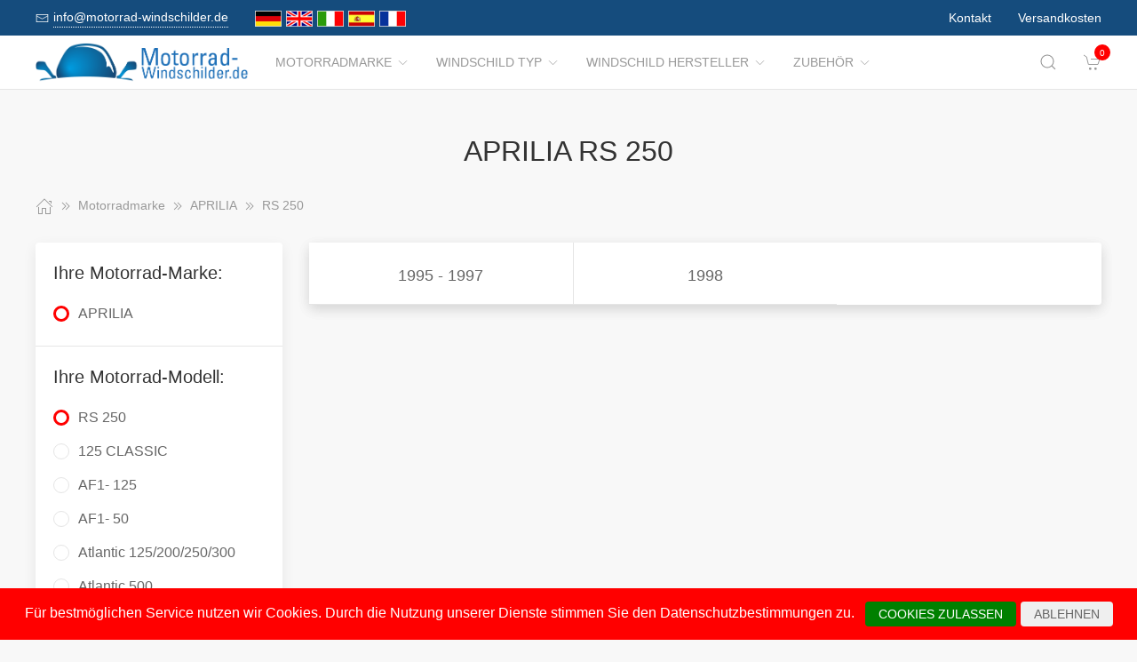

--- FILE ---
content_type: text/html; charset=UTF-8
request_url: https://www.motorrad-windschilder.de/Motorradmarke/113769__RS_250.html
body_size: 10699
content:
<!DOCTYPE html>
<html lang="de">
<head>
    <meta charset="UTF-8">
    <meta http-equiv="x-ua-compatible" content="ie=edge">
    <meta name="viewport" content="width=device-width, initial-scale=1">
    <title>    APRILIA RS 250
</title>

    <meta name="robots" content="index,follow,noodp"/>
    <link rel="icon" type="image/png" sizes="32x32" href="/res/img/group-wind/favicon.ico"/>
    <meta itemprop="copyrightHolder" content="Motorradzubehör Hornig"/>
    <meta itemprop="isFamilyFriendly" content="True"/>
    <meta property="og:site_name" content=""/>
    <meta property="og:type" content="website"/>
        <meta property="og:title" content="APRILIA RS 250" />
    <link rel="canonical" href="https://motorrad-windschilder.de/Motorradmarke/113769__RS_250.html">
    <link rel="stylesheet" href="/res/styles/style.css?v8">
            <link rel="stylesheet" href="/build/app.e1d16156.css">
                <style>
        .tm-toolbar-container:not(.uk-navbar-transparent),
        .uk-section-secondary{
            background-color:  #154c7d;
            background: #154c7d;
        }
        .uk-link, a{
            color: #1480dc
        }
        .uk-link:hover, a:hover {
            color: #ff0000
        }
    </style>
    <script src="/res/scripts/uikit.js"></script>
    <script src="/res/scripts/uikit-icons.js"></script>
</head>
<body>
<header>
    <div class="uk-navbar-container uk-light uk-visible@m tm-toolbar-container">
        <div class="uk-container" uk-navbar>
            <div class="uk-navbar-left">
                <nav>
                    <ul class="uk-navbar-nav">
                        <li>
                            <a href="mailto:info@motorrad-windschilder.de">
                                <span class="uk-margin-xsmall-right" uk-icon="icon: mail; ratio: .75;"></span>
                                <span class="tm-pseudo">info@motorrad-windschilder.de</span>
                            </a>
                        </li>
                        <li>
                            <div class="uk-navbar-item">
                        <a href="https://www.motorrad-windschilder.de" hreflang="de"><img src="/res/img/flags/de.gif" style="width: 30px; margin-right: 5px;" alt="motorrad-windschilder.de"/></a>
                                <a href="https://www.windshield-shop.com" hreflang="en"><img src="/res/img/flags/en.gif" style="width: 30px; margin-right: 5px;" alt="windshield-shop.com"/></a>
                                <a href="https://www.parabrezza-moto.it" hreflang="it"><img src="/res/img/flags/it.gif" style="width: 30px; margin-right: 5px;" alt="parabrezza-moto.it"/></a>
                                <a href="https://www.parabrisas-moto.es" hreflang="es"><img src="/res/img/flags/es.gif" style="width: 30px; margin-right: 5px;" alt="parabrisas-moto.es"/></a>
                                <a href="https://www.pare-brise-moto.fr" hreflang="fr"><img src="/res/img/flags/fr.gif" style="width: 30px; margin-right: 5px;" alt="pare-brise-moto.fr"/></a>
            </div>
                        </li>
                    </ul>
                </nav>
            </div>
            <div class="uk-navbar-right">
                <nav>
                    <ul class="uk-navbar-nav">
                                                <li>
                            <a href="/Kontakt.html">
                                Kontakt                            </a>
                        </li>
                        <li>
                            <a href="/Versandbedingungen.html">
                                Versandkosten                            </a>
                        </li>
                    </ul>
                </nav>
            </div>
        </div>
    </div>
    <div class="uk-navbar-container tm-navbar-container" uk-sticky="cls-active: tm-navbar-container-fixed">

    
    <div class="uk-container" uk-navbar>
        <div class="uk-navbar-left">
            <button class="uk-navbar-toggle uk-hidden@m" uk-toggle="target: #nav-offcanvas" uk-navbar-toggle-icon></button>
            <a class="uk-navbar-item uk-logo" href="/"><img src="/res/img/logos/motorrad-windschilder-de.png" width="240" alt="Motorrad Windschilder online kaufen"></a>
            <nav class="uk-visible@m">
                <ul class="uk-navbar-nav">
                                                                                                                    <li>
                                <a href="/Motorradmarke.html">Motorradmarke<span class="uk-margin-xsmall-left" uk-icon="icon: chevron-down; ratio: .75;"></span></a>
                                <div class="uk-navbar-dropdown uk-margin-remove uk-padding-remove-vertical" uk-drop="pos: bottom-justify;delay-show: 125;delay-hide: 50;duration: 75;boundary: .tm-navbar-container;boundary-align: true;pos: bottom-justify;flip: x">
                                    <div class="uk-container uk-container-small uk-margin-top uk-margin-bottom">

                                        <ul class="uk-nav uk-nav-default uk-column-1-4">
                                                                                                                                                                                                        <li><a href="/Motorradmarke/2366__APRILIA.html">APRILIA</a></li>
                                                                                                                                                                                                                                                                                                            <li><a href="/Motorradmarke/857030__Benelli.html">Benelli</a></li>
                                                                                                                                                                                                                                                                                                            <li><a href="/Motorradmarke/2388__BMW.html">BMW</a></li>
                                                                                                                                                                                                                                                                                                            <li><a href="/Motorradmarke/1520748__Brixton.html">Brixton</a></li>
                                                                                                                                                                                                                                                                                                            <li><a href="/Motorradmarke/2439__BRP_CAN_AM.html">BRP-CAN-AM</a></li>
                                                                                                                                                                                                                                                                                                            <li><a href="/Motorradmarke/2441__CAGIVA.html">CAGIVA</a></li>
                                                                                                                                                                                                                                                                                                            <li><a href="/Motorradmarke/1360339__CAN_AM.html">CAN-AM</a></li>
                                                                                                                                                                                                                                                                                                            <li><a href="/Motorradmarke/1691733__CF_Moto.html">CF Moto</a></li>
                                                                                                                                                                                                                                                                                                            <li><a href="/Motorradmarke/1795775__CFMOTO.html">CFMOTO</a></li>
                                                                                                                                                                                                                                                                                                            <li><a href="/Motorradmarke/2448__DAELIM.html">DAELIM</a></li>
                                                                                                                                                                                                                                                                                                            <li><a href="/Motorradmarke/752558__DERBY.html">DERBY</a></li>
                                                                                                                                                                                                                                                                                                            <li><a href="/Motorradmarke/2450__DUCATI.html">DUCATI</a></li>
                                                                                                                                                                                                                                                                                                            <li><a href="/Motorradmarke/974363__Fantic.html">Fantic</a></li>
                                                                                                                                                                                                                                                                                                            <li><a href="/Motorradmarke/1722900__GAS_GAS.html">GAS GAS</a></li>
                                                                                                                                                                                                                                                                                                            <li><a href="/Motorradmarke/1903651__GASGAS.html">GASGAS</a></li>
                                                                                                                                                                                                                                                                                                                                                                                                        <li><a href="/Motorradmarke/3324__GILERA.html">GILERA</a></li>
                                                                                                                                                                                                                                                                                                            <li><a href="/Motorradmarke/1033985__Harley_Davidson.html">Harley Davidson</a></li>
                                                                                                                                                                                                                                                                                                            <li><a href="/Motorradmarke/2503__HARLEY_DAVIDSON.html">HARLEY-DAVIDSON</a></li>
                                                                                                                                                                                                                                                                                                            <li><a href="/Motorradmarke/2508__HONDA.html">HONDA</a></li>
                                                                                                                                                                                                                                                                                                            <li><a href="/Motorradmarke/1024718__Husqvarna.html">Husqvarna</a></li>
                                                                                                                                                                                                                                                                                                            <li><a href="/Motorradmarke/37757__HYOSUNG.html">HYOSUNG</a></li>
                                                                                                                                                                                                                                                                                                            <li><a href="/Motorradmarke/1023938__Indian.html">Indian</a></li>
                                                                                                                                                                                                                                                                                                            <li><a href="/Motorradmarke/58456__JAWA.html">JAWA</a></li>
                                                                                                                                                                                                                                                                                                            <li><a href="/Motorradmarke/37756__Jonway.html">Jonway</a></li>
                                                                                                                                                                                                                                                                                                            <li><a href="/Motorradmarke/2609__KAWASAKI.html">KAWASAKI</a></li>
                                                                                                                                                                                                                                                                                                            <li><a href="/Motorradmarke/170479__Keeway.html">Keeway</a></li>
                                                                                                                                                                                                                                                                                                            <li><a href="/Motorradmarke/1022411__KSR_Moto.html">KSR Moto</a></li>
                                                                                                                                                                                                                                                                                                            <li><a href="/Motorradmarke/2701__KTM.html">KTM</a></li>
                                                                                                                                                                                                                                                                                                            <li><a href="/Motorradmarke/62625__KWANGYANG.html">KWANGYANG</a></li>
                                                                                                                                                                                                                                                                                                            <li><a href="/Motorradmarke/3309__KYMCO.html">KYMCO</a></li>
                                                                                                                                                                                                                                                                                                            <li><a href="/Motorradmarke/172492__LAVERDA.html">LAVERDA</a></li>
                                                                                                                                                                                                                                                                                                            <li><a href="/Motorradmarke/51821__LML.html">LML</a></li>
                                                                                                                                                                                                                                                                                                            <li><a href="/Motorradmarke/1681593__MACBOR.html">MACBOR</a></li>
                                                                                                                                                                                                                                                                                                            <li><a href="/Motorradmarke/37759__MALAGUTI.html">MALAGUTI</a></li>
                                                                                                                                                                                                                                                                                                            <li><a href="/Motorradmarke/1022711__Mash.html">Mash</a></li>
                                                                                                                                                                                                                                                                                                            <li><a href="/Motorradmarke/1025147__Mondial.html">Mondial</a></li>
                                                                                                                                                                                                                                                                                                            <li><a href="/Motorradmarke/984227__Moto_Guzzi.html">Moto Guzzi</a></li>
                                                                                                                                                                                                                                                                                                            <li><a href="/Motorradmarke/1691985__Moto_Morini.html">Moto Morini</a></li>
                                                                                                                                                                                                                                                                                                            <li><a href="/Motorradmarke/2703__MOTOGUZZI.html">MOTOGUZZI</a></li>
                                                                                                                                                                                                                                                                                                            <li><a href="/Motorradmarke/1022744__MV_Agusta.html">MV Agusta</a></li>
                                                                                                                                                                                                                                                                                                            <li><a href="/Motorradmarke/2712__MVAGUSTA.html">MVAGUSTA</a></li>
                                                                                                                                                                                                                                                                                                                                                                                                                                                                                                    <li><a href="/Motorradmarke/3278__PEUGEOT.html">PEUGEOT</a></li>
                                                                                                                                                                                                                                                                                                            <li><a href="/Motorradmarke/3328__PIAGGIO.html">PIAGGIO</a></li>
                                                                                                                                                                                                                                                                                                            <li><a href="/Motorradmarke/58554__Polaris.html">Polaris</a></li>
                                                                                                                                                                                                                                                                                                            <li><a href="/Motorradmarke/1797179__QJ.html">QJ</a></li>
                                                                                                                                                                                                                                                                                                            <li><a href="/Motorradmarke/1898368__QJ_Motor.html">QJ Motor</a></li>
                                                                                                                                                                                                                                                                                                                                                                                                        <li><a href="/Motorradmarke/1023089__Royal_Enfield.html">Royal Enfield</a></li>
                                                                                                                                                                                                                                                                                                            <li><a href="/Motorradmarke/172570__S_und_TMOTORS.html">S&amp;TMOTORS</a></li>
                                                                                                                                                                                                                                                                                                            <li><a href="/Motorradmarke/37758__SACHS.html">SACHS</a></li>
                                                                                                                                                                                                                                                                                                            <li><a href="/Motorradmarke/172615__SCCM.html">SCCM</a></li>
                                                                                                                                                                                                                                                                                                            <li><a href="/Motorradmarke/1798523__SEAT.html">SEAT</a></li>
                                                                                                                                                                                                                                                                                                                                                                                                        <li><a href="/Motorradmarke/1682838__SILENCE.html">SILENCE</a></li>
                                                                                                                                                                                                                                                                                                            <li><a href="/Motorradmarke/2729__SUZUKI.html">SUZUKI</a></li>
                                                                                                                                                                                                                                                                                                            <li><a href="/Motorradmarke/3277__SYM.html">SYM</a></li>
                                                                                                                                                                                                                                                                                                            <li><a href="/Motorradmarke/60125__Tauris.html">Tauris</a></li>
                                                                                                                                                                                                                                                                                                            <li><a href="/Motorradmarke/2823__TRIUMPH.html">TRIUMPH</a></li>
                                                                                                                                                                                                                                                                                                            <li><a href="/Motorradmarke/1034756__Universal.html">Universal</a></li>
                                                                                                                                                                                                                                                                                                            <li><a href="/Motorradmarke/37761__Vectrix.html">Vectrix</a></li>
                                                                                                                                                                                                                                                                                                                                                                                                        <li><a href="/Motorradmarke/37760__Vespa.html">Vespa</a></li>
                                                                                                                                                                                                                                                                                                            <li><a href="/Motorradmarke/172690__VICTORY_POLARIS.html">VICTORY-POLARIS</a></li>
                                                                                                                                                                                                                                                                                                            <li><a href="/Motorradmarke/1586634__VOGE.html">VOGE</a></li>
                                                                                                                                                                                                                                                                                                            <li><a href="/Motorradmarke/2849__VOXAN.html">VOXAN</a></li>
                                                                                                                                                                                                                                                                                                                                                                                                        <li><a href="/Motorradmarke/2852__YAMAHA.html">YAMAHA</a></li>
                                                                                                                                                                                                                                                                                                            <li><a href="/Motorradmarke/172828__ZERO.html">ZERO</a></li>
                                                                                                                                                                                                                                                                                                            <li><a href="/Motorradmarke/1586393__ZONTES.html">ZONTES</a></li>
                                                                                                                                                                                        </ul>
                                    </div>
                                </div>
                            </li>
                                                                                                <li>
                                <a href="/Windschild_Typ.html">Windschild Typ<span class="uk-margin-xsmall-left" uk-icon="icon: chevron-down; ratio: .75;"></span></a>
                                <div class="uk-navbar-dropdown uk-margin-remove uk-padding-remove-vertical" uk-drop="pos: bottom-justify;delay-show: 125;delay-hide: 50;duration: 75;boundary: .tm-navbar-container;boundary-align: true;pos: bottom-justify;flip: x">
                                    <div class="uk-container uk-container-small uk-margin-top uk-margin-bottom">

                                        <ul class="uk-nav uk-nav-default uk-column-1-4">
                                                                                                                                                                                                                                                                                                                                                                                                                                                                                                                                                                                                                                                                                                                                                                                                                                                                                                                                                                                                                                                                                                                                                                                                                                                                                                                                                                                                                                                                                                                                                                                                                                                                                                                                                                                                                                                                                                                                                                                                                                                                                                                                                                                                                                                                                                                                                                                                                                                                                                                                                                                                                                                                                                                                                                                                                                                                                                                                                                                                                                                                                                                                                                                                                                                                                                                                                                                                                                                                                                                                                                                                                                                                                                                                                                                                                                                                                                                                                                                                                                                                                                                                                                                                                                                                                                                                                                                                                                                                                                                                                                                                                                                                                                                                                                                                                                                                                                                                                                                                                                                                                                                                                                                                                                                                                                                                                                                                                                                                                                                                                                                                                                                                                                                                                                                                                                                                                                                                                                                                                                                                                                                                                                                                                                                                                                                                                                                                                                                                                                                                                                                                                                                                                                                                                                                                                                                                                                                                                                                    </ul>
                                    </div>
                                </div>
                            </li>
                                                                                                <li>
                                <a href="/Windschild_Hersteller.html">Windschild Hersteller<span class="uk-margin-xsmall-left" uk-icon="icon: chevron-down; ratio: .75;"></span></a>
                                <div class="uk-navbar-dropdown uk-margin-remove uk-padding-remove-vertical" uk-drop="pos: bottom-justify;delay-show: 125;delay-hide: 50;duration: 75;boundary: .tm-navbar-container;boundary-align: true;pos: bottom-justify;flip: x">
                                    <div class="uk-container uk-container-small uk-margin-top uk-margin-bottom">

                                        <ul class="uk-nav uk-nav-default uk-column-1-4">
                                                                                                                                                                                                                                                                                                                                                                                                                                                                                                                                                                                                                                                                                                                                                                                                                                                                                                                                                                                                                                                                                                                                                                                                                                                                                                                                                                                                                                                                                                                                                                                                                                                                                                                                                                                                                                                                                                                                                                                                                                                                                                                                                                                                                                                                                                                                                                                                                                                                                                                                                                                                                                                                                                                                                                                                                                                                                                                                                                                                                                                                                                                                                                                                                                                                                                                                                                                                                                                                                                                                                                                                                                                                                                                                                                                                                                                                                                                                                                                                                                                                                                                                                                                                                                                                                                                                                                                                                                                                                                                                                                                                                                                                                                                                                                                                                                                                                                                                                                                                                                                                                                                                                                                                                                                                                                                                                                                                                                                                                                                                                                                                                                                                                                                                                                                                                                                                                                                                                                                                                                                                                                                                                                                                                                                                                                                                                                                                                                                                                                                                                                                                                                                                                                                                                                                                                                                                                                                                                                                    </ul>
                                    </div>
                                </div>
                            </li>
                                                                                                <li>
                                <a href="/Zubehoer.html">Zubehör<span class="uk-margin-xsmall-left" uk-icon="icon: chevron-down; ratio: .75;"></span></a>
                                <div class="uk-navbar-dropdown uk-margin-remove uk-padding-remove-vertical" uk-drop="pos: bottom-justify;delay-show: 125;delay-hide: 50;duration: 75;boundary: .tm-navbar-container;boundary-align: true;pos: bottom-justify;flip: x">
                                    <div class="uk-container uk-container-small uk-margin-top uk-margin-bottom">

                                        <ul class="uk-nav uk-nav-default uk-column-1-4">
                                                                                                                                                                                                                                                                                                                                                                                                                                                                                                                                                                                                                                                                                                                                                                                                                                                                                                                                                                                                                                                                                                                                                                                                                                                                                                                                                                                                                                                                                                                                                                                                                                            <li><a href="/Zubehoer/3528__Gepaeck.html">Gepäck</a></li>
                                                                                                                                                                                                                                                                                                                                                                                                                                                                                                                                                                                                                                                                                                                                                                                                                                                                                                                                                                                                                                                                                                                                                                                                                                                                                                                                                                                                                                                                                                                                                                                                                                                                                                                                                                                                                                                                                                                                                                                                                                                                                                                                                                                                                                                                                                                                                                                                                                                                                                                                                                                                                                                                                                                                                                                                    <li><a href="/Zubehoer/3529__Navigation_und_Kommunikation.html">Navigation &amp; Kommunikation</a></li>
                                                                                                                                                                                                                                                                                                            <li><a href="/Zubehoer/3530__Nuetzliches.html">Nützliches</a></li>
                                                                                                                                                                                                                                                                                                                                                                                                                                                                                                                                                                                                                                                                                                                                                                                        <li><a href="/Zubehoer/3379__Reinigungsmittel.html">Reinigungsmittel</a></li>
                                                                                                                                                                                                                                                                                                                                                                                                                                                                                                                                                                                                                                                                                                                                                                                        <li><a href="/Zubehoer/3531__Sicherheit_und_Diebstahlschutz.html">Sicherheit &amp; Diebstahlschutz</a></li>
                                                                                                                                                                                                                                                                                                                                                                                                                                                                                                                                                                                                                                                                                                                                                                                                                                                                                                                                                                                <li><a href="/Zubehoer/3532__Verschleiss.html">Verschleiss</a></li>
                                                                                                                                                                                                                                                                                                                                                                                                                                                                                                                                                                                                                                                                                            <li><a href="/Zubehoer/3533__Werkzeuge.html">Werkzeuge</a></li>
                                                                                                                                                                                                                                                                                                                                                                                                                                                                            </ul>
                                    </div>
                                </div>
                            </li>
                                            
                </ul>
            </nav>
        </div>
        <div class="uk-navbar-right">

            <a class="uk-navbar-toggle tm-navbar-button" href="#" uk-search-icon></a>
            <div class="uk-navbar-dropdown uk-padding-small uk-margin-remove" uk-drop="mode: click;cls-drop: uk-navbar-dropdown;boundary: .tm-navbar-container;boundary-align: true;pos: bottom-justify;flip: x">
                <div class="uk-container">
                    <div class="uk-grid-small uk-flex-middle" uk-grid>
                        <div class="uk-width-expand">
                            <form class="uk-search uk-search-navbar uk-width-1-1" action="/Search.html" method="get">
                                <input class="uk-search-input" type="search" placeholder="Search…" autofocus name="q"></form>
                        </div>
                        <div class="uk-width-auto"><a class="uk-navbar-dropdown-close" href="#" uk-close></a>
                        </div>
                    </div>
                </div>
            </div>

            <div id="basket-counter-icon">
                <basket-counter-icon initial-count="0"/>
            </div>
        </div>
    </div>
</div>

</header>
<div class="uk-offcanvas-content">

    <main>
        <section>
            <div class="uk-container">
                        
    <section class="uk-section uk-section-small">
        <div class="uk-container">
            <div class="uk-grid-medium uk-child-width-1-1" uk-grid>
                <div class="uk-text-center">
                    <h1 class="uk-margin-small-top uk-margin-remove-bottom">
                        APRILIA RS 250
                    </h1>
                </div>

                <div class="breadcrumb-cnt">
    <ul class="uk-breadcrumb" vocab="https://schema.org/" typeof="BreadcrumbList">
        <li property="itemListElement" typeof="ListItem">
            <a href="/" property="item" typeof="WebPage"><span uk-icon="icon: home"></span><span property="name" style="display: none">motorrad-windschilder.de</span></a>
            <i uk-icon="icon: chevron-double-right"></i>
            <meta property="position" content="1">
        </li>
                    <li property="itemListElement" typeof="ListItem">
                <a href="/Motorradmarke.html" property="item" typeof="WebPage">
                    <span property="name">Motorradmarke</span>
                </a>
                                    <i uk-icon="icon: chevron-double-right"></i>
                                <meta property="position" content="2">
            </li>
                    <li property="itemListElement" typeof="ListItem">
                <a href="/Motorradmarke/2366__APRILIA.html" property="item" typeof="WebPage">
                    <span property="name">APRILIA</span>
                </a>
                                    <i uk-icon="icon: chevron-double-right"></i>
                                <meta property="position" content="3">
            </li>
                    <li property="itemListElement" typeof="ListItem">
                <a href="/Motorradmarke/113769__RS_250.html" property="item" typeof="WebPage">
                    <span property="name">RS 250</span>
                </a>
                                <meta property="position" content="4">
            </li>
            </ul>
</div>

                <div>
                    <div class="uk-grid-medium" uk-grid>
                                                    <aside class="uk-width-1-4 tm-aside-column tm-filters" id="filters" uk-offcanvas="overlay: true; container: false;">
                            <div class="uk-offcanvas-bar uk-padding-remove">
                                <div class="uk-card uk-card-default uk-card-small uk-flex uk-flex-column uk-height-1-1">
                                    <div class="uk-margin-remove uk-flex-1 uk-overflow-auto" uk-accordion="multiple: true; targets: &gt; .js-accordion-section" style="flex-basis: auto">

                                                                                <section class="uk-card-small uk-card-body"><h4 class="uk-margin-small-bottom">
                                            Ihre Motorrad-Marke:
                                            </h4>
                                            <div class="uk-accordion-content">
                                                <ul class="uk-list tm-scrollbox">
                                                    <li>
                                                        <input class="tm-checkbox" id="mark-2366" name="mark" value="2366" type="checkbox" checked disabled>
                                                        <label for="mark-2366"><span>APRILIA</span></label>
                                                    </li>
                                                </ul>
                                            </div>
                                        </section>
                                        
                                                                                <section class="uk-card-small uk-card-body">
                                            <h4 class="uk-margin-small-bottom">
                                                                                                    Ihre Motorrad-Modell:
                                                                                            </h4>
                                            <div class="uk-accordion-content">
                                                <ul class="uk-list tm-scrollbox">
                                                                                                        <li>
                                                        <input
                                                            class="tm-checkbox"
                                                            id="model-113769"
                                                            name="model"
                                                            value="113769"
                                                            type="checkbox"
                                                                                                                            checked                                                                                                                    >
                                                        <label
                                                            for="brand-113769"
                                                            class="js-imitate-link"
                                                            data-href="/Motorradmarke/113769__RS_250.html"
                                                        >
                                                            <span>RS 250</span>
                                                        </label>
                                                    </li>
                                                                                                        <li>
                                                        <input
                                                            class="tm-checkbox"
                                                            id="model-2367"
                                                            name="model"
                                                            value="2367"
                                                            type="checkbox"
                                                                                                                                                                                                                                                >
                                                        <label
                                                            for="brand-2367"
                                                            class="js-imitate-link"
                                                            data-href="/Motorradmarke/2367__125_CLASSIC.html"
                                                        >
                                                            <span>125 CLASSIC</span>
                                                        </label>
                                                    </li>
                                                                                                        <li>
                                                        <input
                                                            class="tm-checkbox"
                                                            id="model-37763"
                                                            name="model"
                                                            value="37763"
                                                            type="checkbox"
                                                                                                                                                                                                                                                >
                                                        <label
                                                            for="brand-37763"
                                                            class="js-imitate-link"
                                                            data-href="/Motorradmarke/37763__AF1_125.html"
                                                        >
                                                            <span>AF1- 125</span>
                                                        </label>
                                                    </li>
                                                                                                        <li>
                                                        <input
                                                            class="tm-checkbox"
                                                            id="model-753182"
                                                            name="model"
                                                            value="753182"
                                                            type="checkbox"
                                                                                                                                                                                                                                                >
                                                        <label
                                                            for="brand-753182"
                                                            class="js-imitate-link"
                                                            data-href="/Motorradmarke/753182__AF1_50.html"
                                                        >
                                                            <span>AF1- 50</span>
                                                        </label>
                                                    </li>
                                                                                                        <li>
                                                        <input
                                                            class="tm-checkbox"
                                                            id="model-37764"
                                                            name="model"
                                                            value="37764"
                                                            type="checkbox"
                                                                                                                                                                                                                                                >
                                                        <label
                                                            for="brand-37764"
                                                            class="js-imitate-link"
                                                            data-href="/Motorradmarke/37764__Atlantic_125200250300.html"
                                                        >
                                                            <span>Atlantic 125/200/250/300</span>
                                                        </label>
                                                    </li>
                                                                                                        <li>
                                                        <input
                                                            class="tm-checkbox"
                                                            id="model-3376"
                                                            name="model"
                                                            value="3376"
                                                            type="checkbox"
                                                                                                                                                                                                                                                >
                                                        <label
                                                            for="brand-3376"
                                                            class="js-imitate-link"
                                                            data-href="/Motorradmarke/3376__Atlantic_500.html"
                                                        >
                                                            <span>Atlantic 500</span>
                                                        </label>
                                                    </li>
                                                                                                        <li>
                                                        <input
                                                            class="tm-checkbox"
                                                            id="model-37765"
                                                            name="model"
                                                            value="37765"
                                                            type="checkbox"
                                                                                                                                                                                                                                                >
                                                        <label
                                                            for="brand-37765"
                                                            class="js-imitate-link"
                                                            data-href="/Motorradmarke/37765__Caponord.html"
                                                        >
                                                            <span>Caponord</span>
                                                        </label>
                                                    </li>
                                                                                                        <li>
                                                        <input
                                                            class="tm-checkbox"
                                                            id="model-1028963"
                                                            name="model"
                                                            value="1028963"
                                                            type="checkbox"
                                                                                                                                                                                                                                                >
                                                        <label
                                                            for="brand-1028963"
                                                            class="js-imitate-link"
                                                            data-href="/Motorradmarke/1028963__CAPONORD_1200.html"
                                                        >
                                                            <span>CAPONORD 1200</span>
                                                        </label>
                                                    </li>
                                                                                                        <li>
                                                        <input
                                                            class="tm-checkbox"
                                                            id="model-1028972"
                                                            name="model"
                                                            value="1028972"
                                                            type="checkbox"
                                                                                                                                                                                                                                                >
                                                        <label
                                                            for="brand-1028972"
                                                            class="js-imitate-link"
                                                            data-href="/Motorradmarke/1028972__CAPONORD_1200_RALLY.html"
                                                        >
                                                            <span>CAPONORD 1200 RALLY</span>
                                                        </label>
                                                    </li>
                                                                                                        <li>
                                                        <input
                                                            class="tm-checkbox"
                                                            id="model-1036055"
                                                            name="model"
                                                            value="1036055"
                                                            type="checkbox"
                                                                                                                                                                                                                                                >
                                                        <label
                                                            for="brand-1036055"
                                                            class="js-imitate-link"
                                                            data-href="/Motorradmarke/1036055__DORSODURO_1200.html"
                                                        >
                                                            <span>DORSODURO 1200</span>
                                                        </label>
                                                    </li>
                                                                                                        <li>
                                                        <input
                                                            class="tm-checkbox"
                                                            id="model-1036049"
                                                            name="model"
                                                            value="1036049"
                                                            type="checkbox"
                                                                                                                                                                                                                                                >
                                                        <label
                                                            for="brand-1036049"
                                                            class="js-imitate-link"
                                                            data-href="/Motorradmarke/1036049__DORSODURO_750.html"
                                                        >
                                                            <span>DORSODURO 750</span>
                                                        </label>
                                                    </li>
                                                                                                        <li>
                                                        <input
                                                            class="tm-checkbox"
                                                            id="model-37766"
                                                            name="model"
                                                            value="37766"
                                                            type="checkbox"
                                                                                                                                                                                                                                                >
                                                        <label
                                                            for="brand-37766"
                                                            class="js-imitate-link"
                                                            data-href="/Motorradmarke/37766__Leonardo_ST_125150250300.html"
                                                        >
                                                            <span>Leonardo /ST 125/150/250/300</span>
                                                        </label>
                                                    </li>
                                                                                                        <li>
                                                        <input
                                                            class="tm-checkbox"
                                                            id="model-37767"
                                                            name="model"
                                                            value="37767"
                                                            type="checkbox"
                                                                                                                                                                                                                                                >
                                                        <label
                                                            for="brand-37767"
                                                            class="js-imitate-link"
                                                            data-href="/Motorradmarke/37767__Mana_850.html"
                                                        >
                                                            <span>Mana 850</span>
                                                        </label>
                                                    </li>
                                                                                                        <li>
                                                        <input
                                                            class="tm-checkbox"
                                                            id="model-37768"
                                                            name="model"
                                                            value="37768"
                                                            type="checkbox"
                                                                                                                                                                                                                                                >
                                                        <label
                                                            for="brand-37768"
                                                            class="js-imitate-link"
                                                            data-href="/Motorradmarke/37768__MX_125.html"
                                                        >
                                                            <span>MX 125</span>
                                                        </label>
                                                    </li>
                                                                                                        <li>
                                                        <input
                                                            class="tm-checkbox"
                                                            id="model-2375"
                                                            name="model"
                                                            value="2375"
                                                            type="checkbox"
                                                                                                                                                                                                                                                >
                                                        <label
                                                            for="brand-2375"
                                                            class="js-imitate-link"
                                                            data-href="/Motorradmarke/2375__PEGASO_650.html"
                                                        >
                                                            <span>PEGASO 650</span>
                                                        </label>
                                                    </li>
                                                                                                        <li>
                                                        <input
                                                            class="tm-checkbox"
                                                            id="model-113814"
                                                            name="model"
                                                            value="113814"
                                                            type="checkbox"
                                                                                                                                                                                                                                                >
                                                        <label
                                                            for="brand-113814"
                                                            class="js-imitate-link"
                                                            data-href="/Motorradmarke/113814__RS_125.html"
                                                        >
                                                            <span>RS 125</span>
                                                        </label>
                                                    </li>
                                                                                                        <li>
                                                        <input
                                                            class="tm-checkbox"
                                                            id="model-1903316"
                                                            name="model"
                                                            value="1903316"
                                                            type="checkbox"
                                                                                                                                                                                                                                                >
                                                        <label
                                                            for="brand-1903316"
                                                            class="js-imitate-link"
                                                            data-href="/Motorradmarke/1903316__RS_457.html"
                                                        >
                                                            <span>RS 457</span>
                                                        </label>
                                                    </li>
                                                                                                        <li>
                                                        <input
                                                            class="tm-checkbox"
                                                            id="model-597366"
                                                            name="model"
                                                            value="597366"
                                                            type="checkbox"
                                                                                                                                                                                                                                                >
                                                        <label
                                                            for="brand-597366"
                                                            class="js-imitate-link"
                                                            data-href="/Motorradmarke/597366__RS_50.html"
                                                        >
                                                            <span>RS 50</span>
                                                        </label>
                                                    </li>
                                                                                                        <li>
                                                        <input
                                                            class="tm-checkbox"
                                                            id="model-1550084"
                                                            name="model"
                                                            value="1550084"
                                                            type="checkbox"
                                                                                                                                                                                                                                                >
                                                        <label
                                                            for="brand-1550084"
                                                            class="js-imitate-link"
                                                            data-href="/Motorradmarke/1550084__RS_660.html"
                                                        >
                                                            <span>RS 660</span>
                                                        </label>
                                                    </li>
                                                                                                        <li>
                                                        <input
                                                            class="tm-checkbox"
                                                            id="model-1903326"
                                                            name="model"
                                                            value="1903326"
                                                            type="checkbox"
                                                                                                                                                                                                                                                >
                                                        <label
                                                            for="brand-1903326"
                                                            class="js-imitate-link"
                                                            data-href="/Motorradmarke/1903326__RS_660_Factory.html"
                                                        >
                                                            <span>RS 660 / Factory</span>
                                                        </label>
                                                    </li>
                                                                                                        <li>
                                                        <input
                                                            class="tm-checkbox"
                                                            id="model-1028627"
                                                            name="model"
                                                            value="1028627"
                                                            type="checkbox"
                                                                                                                                                                                                                                                >
                                                        <label
                                                            for="brand-1028627"
                                                            class="js-imitate-link"
                                                            data-href="/Motorradmarke/1028627__RS125.html"
                                                        >
                                                            <span>RS125</span>
                                                        </label>
                                                    </li>
                                                                                                        <li>
                                                        <input
                                                            class="tm-checkbox"
                                                            id="model-37772"
                                                            name="model"
                                                            value="37772"
                                                            type="checkbox"
                                                                                                                                                                                                                                                >
                                                        <label
                                                            for="brand-37772"
                                                            class="js-imitate-link"
                                                            data-href="/Motorradmarke/37772__RSV_1000_Mille.html"
                                                        >
                                                            <span>RSV 1000 (Mille)</span>
                                                        </label>
                                                    </li>
                                                                                                        <li>
                                                        <input
                                                            class="tm-checkbox"
                                                            id="model-62345"
                                                            name="model"
                                                            value="62345"
                                                            type="checkbox"
                                                                                                                                                                                                                                                >
                                                        <label
                                                            for="brand-62345"
                                                            class="js-imitate-link"
                                                            data-href="/Motorradmarke/62345__RSV_4_125.html"
                                                        >
                                                            <span>RSV 4 -125</span>
                                                        </label>
                                                    </li>
                                                                                                        <li>
                                                        <input
                                                            class="tm-checkbox"
                                                            id="model-1352269"
                                                            name="model"
                                                            value="1352269"
                                                            type="checkbox"
                                                                                                                                                                                                                                                >
                                                        <label
                                                            for="brand-1352269"
                                                            class="js-imitate-link"
                                                            data-href="/Motorradmarke/1352269__RSV_4_1100_Factory.html"
                                                        >
                                                            <span>RSV 4 / 1100 Factory</span>
                                                        </label>
                                                    </li>
                                                                                                        <li>
                                                        <input
                                                            class="tm-checkbox"
                                                            id="model-2386"
                                                            name="model"
                                                            value="2386"
                                                            type="checkbox"
                                                                                                                                                                                                                                                >
                                                        <label
                                                            for="brand-2386"
                                                            class="js-imitate-link"
                                                            data-href="/Motorradmarke/2386__RSV_TUONO_1000.html"
                                                        >
                                                            <span>RSV TUONO 1000</span>
                                                        </label>
                                                    </li>
                                                                                                        <li>
                                                        <input
                                                            class="tm-checkbox"
                                                            id="model-114009"
                                                            name="model"
                                                            value="114009"
                                                            type="checkbox"
                                                                                                                                                                                                                                                >
                                                        <label
                                                            for="brand-114009"
                                                            class="js-imitate-link"
                                                            data-href="/Motorradmarke/114009__RSV_TUONO_125.html"
                                                        >
                                                            <span>RSV TUONO 125</span>
                                                        </label>
                                                    </li>
                                                                                                        <li>
                                                        <input
                                                            class="tm-checkbox"
                                                            id="model-1028753"
                                                            name="model"
                                                            value="1028753"
                                                            type="checkbox"
                                                                                                                                                                                                                                                >
                                                        <label
                                                            for="brand-1028753"
                                                            class="js-imitate-link"
                                                            data-href="/Motorradmarke/1028753__RSV1000_MILLE.html"
                                                        >
                                                            <span>RSV1000 MILLE</span>
                                                        </label>
                                                    </li>
                                                                                                        <li>
                                                        <input
                                                            class="tm-checkbox"
                                                            id="model-1791776"
                                                            name="model"
                                                            value="1791776"
                                                            type="checkbox"
                                                                                                                                                                                                                                                >
                                                        <label
                                                            for="brand-1791776"
                                                            class="js-imitate-link"
                                                            data-href="/Motorradmarke/1791776__RSV4_1100_Factory.html"
                                                        >
                                                            <span>RSV4 1100 / Factory</span>
                                                        </label>
                                                    </li>
                                                                                                        <li>
                                                        <input
                                                            class="tm-checkbox"
                                                            id="model-1550045"
                                                            name="model"
                                                            value="1550045"
                                                            type="checkbox"
                                                                                                                                                                                                                                                >
                                                        <label
                                                            for="brand-1550045"
                                                            class="js-imitate-link"
                                                            data-href="/Motorradmarke/1550045__RSV4_RRFactory.html"
                                                        >
                                                            <span>RSV4 RR/Factory</span>
                                                        </label>
                                                    </li>
                                                                                                        <li>
                                                        <input
                                                            class="tm-checkbox"
                                                            id="model-37774"
                                                            name="model"
                                                            value="37774"
                                                            type="checkbox"
                                                                                                                                                                                                                                                >
                                                        <label
                                                            for="brand-37774"
                                                            class="js-imitate-link"
                                                            data-href="/Motorradmarke/37774__Scarabeo_125.html"
                                                        >
                                                            <span>Scarabeo 125</span>
                                                        </label>
                                                    </li>
                                                                                                        <li>
                                                        <input
                                                            class="tm-checkbox"
                                                            id="model-3449"
                                                            name="model"
                                                            value="3449"
                                                            type="checkbox"
                                                                                                                                                                                                                                                >
                                                        <label
                                                            for="brand-3449"
                                                            class="js-imitate-link"
                                                            data-href="/Motorradmarke/3449__Scarabeo_500.html"
                                                        >
                                                            <span>Scarabeo 500</span>
                                                        </label>
                                                    </li>
                                                                                                        <li>
                                                        <input
                                                            class="tm-checkbox"
                                                            id="model-114084"
                                                            name="model"
                                                            value="114084"
                                                            type="checkbox"
                                                                                                                                                                                                                                                >
                                                        <label
                                                            for="brand-114084"
                                                            class="js-imitate-link"
                                                            data-href="/Motorradmarke/114084__Shiver_750.html"
                                                        >
                                                            <span>Shiver 750</span>
                                                        </label>
                                                    </li>
                                                                                                        <li>
                                                        <input
                                                            class="tm-checkbox"
                                                            id="model-1022861"
                                                            name="model"
                                                            value="1022861"
                                                            type="checkbox"
                                                                                                                                                                                                                                                >
                                                        <label
                                                            for="brand-1022861"
                                                            class="js-imitate-link"
                                                            data-href="/Motorradmarke/1022861__SHIVER_900.html"
                                                        >
                                                            <span>SHIVER 900</span>
                                                        </label>
                                                    </li>
                                                                                                        <li>
                                                        <input
                                                            class="tm-checkbox"
                                                            id="model-37775"
                                                            name="model"
                                                            value="37775"
                                                            type="checkbox"
                                                                                                                                                                                                                                                >
                                                        <label
                                                            for="brand-37775"
                                                            class="js-imitate-link"
                                                            data-href="/Motorradmarke/37775__Sport_Pro_125.html"
                                                        >
                                                            <span>Sport Pro 125</span>
                                                        </label>
                                                    </li>
                                                                                                        <li>
                                                        <input
                                                            class="tm-checkbox"
                                                            id="model-1798571"
                                                            name="model"
                                                            value="1798571"
                                                            type="checkbox"
                                                                                                                                                                                                                                                >
                                                        <label
                                                            for="brand-1798571"
                                                            class="js-imitate-link"
                                                            data-href="/Motorradmarke/1798571__SR_GT_125.html"
                                                        >
                                                            <span>SR GT 125</span>
                                                        </label>
                                                    </li>
                                                                                                        <li>
                                                        <input
                                                            class="tm-checkbox"
                                                            id="model-1798580"
                                                            name="model"
                                                            value="1798580"
                                                            type="checkbox"
                                                                                                                                                                                                                                                >
                                                        <label
                                                            for="brand-1798580"
                                                            class="js-imitate-link"
                                                            data-href="/Motorradmarke/1798580__SR_GT_200.html"
                                                        >
                                                            <span>SR GT 200</span>
                                                        </label>
                                                    </li>
                                                                                                        <li>
                                                        <input
                                                            class="tm-checkbox"
                                                            id="model-1798589"
                                                            name="model"
                                                            value="1798589"
                                                            type="checkbox"
                                                                                                                                                                                                                                                >
                                                        <label
                                                            for="brand-1798589"
                                                            class="js-imitate-link"
                                                            data-href="/Motorradmarke/1798589__SR_GT_SPORT_125.html"
                                                        >
                                                            <span>SR GT SPORT 125</span>
                                                        </label>
                                                    </li>
                                                                                                        <li>
                                                        <input
                                                            class="tm-checkbox"
                                                            id="model-1798607"
                                                            name="model"
                                                            value="1798607"
                                                            type="checkbox"
                                                                                                                                                                                                                                                >
                                                        <label
                                                            for="brand-1798607"
                                                            class="js-imitate-link"
                                                            data-href="/Motorradmarke/1798607__SR_GT_SPORT_200.html"
                                                        >
                                                            <span>SR GT SPORT 200</span>
                                                        </label>
                                                    </li>
                                                                                                        <li>
                                                        <input
                                                            class="tm-checkbox"
                                                            id="model-1418955"
                                                            name="model"
                                                            value="1418955"
                                                            type="checkbox"
                                                                                                                                                                                                                                                >
                                                        <label
                                                            for="brand-1418955"
                                                            class="js-imitate-link"
                                                            data-href="/Motorradmarke/1418955__SR_MAX_125.html"
                                                        >
                                                            <span>SR MAX 125</span>
                                                        </label>
                                                    </li>
                                                                                                        <li>
                                                        <input
                                                            class="tm-checkbox"
                                                            id="model-114129"
                                                            name="model"
                                                            value="114129"
                                                            type="checkbox"
                                                                                                                                                                                                                                                >
                                                        <label
                                                            for="brand-114129"
                                                            class="js-imitate-link"
                                                            data-href="/Motorradmarke/114129__SR_Max_125_300.html"
                                                        >
                                                            <span>SR Max 125 / 300</span>
                                                        </label>
                                                    </li>
                                                                                                        <li>
                                                        <input
                                                            class="tm-checkbox"
                                                            id="model-1418949"
                                                            name="model"
                                                            value="1418949"
                                                            type="checkbox"
                                                                                                                                                                                                                                                >
                                                        <label
                                                            for="brand-1418949"
                                                            class="js-imitate-link"
                                                            data-href="/Motorradmarke/1418949__SR_MAX_300.html"
                                                        >
                                                            <span>SR MAX 300</span>
                                                        </label>
                                                    </li>
                                                                                                        <li>
                                                        <input
                                                            class="tm-checkbox"
                                                            id="model-37776"
                                                            name="model"
                                                            value="37776"
                                                            type="checkbox"
                                                                                                                                                                                                                                                >
                                                        <label
                                                            for="brand-37776"
                                                            class="js-imitate-link"
                                                            data-href="/Motorradmarke/37776__SRV_850.html"
                                                        >
                                                            <span>SRV 850</span>
                                                        </label>
                                                    </li>
                                                                                                        <li>
                                                        <input
                                                            class="tm-checkbox"
                                                            id="model-1682385"
                                                            name="model"
                                                            value="1682385"
                                                            type="checkbox"
                                                                                                                                                                                                                                                >
                                                        <label
                                                            for="brand-1682385"
                                                            class="js-imitate-link"
                                                            data-href="/Motorradmarke/1682385__TUAREG_660.html"
                                                        >
                                                            <span>TUAREG 660</span>
                                                        </label>
                                                    </li>
                                                                                                        <li>
                                                        <input
                                                            class="tm-checkbox"
                                                            id="model-1580516"
                                                            name="model"
                                                            value="1580516"
                                                            type="checkbox"
                                                                                                                                                                                                                                                >
                                                        <label
                                                            for="brand-1580516"
                                                            class="js-imitate-link"
                                                            data-href="/Motorradmarke/1580516__Tuareg_Wind_660.html"
                                                        >
                                                            <span>Tuareg Wind / 660</span>
                                                        </label>
                                                    </li>
                                                                                                        <li>
                                                        <input
                                                            class="tm-checkbox"
                                                            id="model-1028522"
                                                            name="model"
                                                            value="1028522"
                                                            type="checkbox"
                                                                                                                                                                                                                                                >
                                                        <label
                                                            for="brand-1028522"
                                                            class="js-imitate-link"
                                                            data-href="/Motorradmarke/1028522__TUONO_125.html"
                                                        >
                                                            <span>TUONO 125</span>
                                                        </label>
                                                    </li>
                                                                                                        <li>
                                                        <input
                                                            class="tm-checkbox"
                                                            id="model-1550093"
                                                            name="model"
                                                            value="1550093"
                                                            type="checkbox"
                                                                                                                                                                                                                                                >
                                                        <label
                                                            for="brand-1550093"
                                                            class="js-imitate-link"
                                                            data-href="/Motorradmarke/1550093__Tuono_660.html"
                                                        >
                                                            <span>Tuono 660</span>
                                                        </label>
                                                    </li>
                                                                                                        <li>
                                                        <input
                                                            class="tm-checkbox"
                                                            id="model-1903356"
                                                            name="model"
                                                            value="1903356"
                                                            type="checkbox"
                                                                                                                                                                                                                                                >
                                                        <label
                                                            for="brand-1903356"
                                                            class="js-imitate-link"
                                                            data-href="/Motorradmarke/1903356__Tuono_660_Factory.html"
                                                        >
                                                            <span>Tuono 660 / Factory</span>
                                                        </label>
                                                    </li>
                                                                                                        <li>
                                                        <input
                                                            class="tm-checkbox"
                                                            id="model-1580510"
                                                            name="model"
                                                            value="1580510"
                                                            type="checkbox"
                                                                                                                                                                                                                                                >
                                                        <label
                                                            for="brand-1580510"
                                                            class="js-imitate-link"
                                                            data-href="/Motorradmarke/1580510__Tuono_660_V4_Factory.html"
                                                        >
                                                            <span>Tuono 660 / V4 Factory</span>
                                                        </label>
                                                    </li>
                                                                                                        <li>
                                                        <input
                                                            class="tm-checkbox"
                                                            id="model-1682409"
                                                            name="model"
                                                            value="1682409"
                                                            type="checkbox"
                                                                                                                                                                                                                                                >
                                                        <label
                                                            for="brand-1682409"
                                                            class="js-imitate-link"
                                                            data-href="/Motorradmarke/1682409__TUONO_660_FACTORY.html"
                                                        >
                                                            <span>TUONO 660 FACTORY</span>
                                                        </label>
                                                    </li>
                                                                                                        <li>
                                                        <input
                                                            class="tm-checkbox"
                                                            id="model-1586401"
                                                            name="model"
                                                            value="1586401"
                                                            type="checkbox"
                                                                                                                                                                                                                                                >
                                                        <label
                                                            for="brand-1586401"
                                                            class="js-imitate-link"
                                                            data-href="/Motorradmarke/1586401__TUONO_V4.html"
                                                        >
                                                            <span>TUONO V4</span>
                                                        </label>
                                                    </li>
                                                                                                        <li>
                                                        <input
                                                            class="tm-checkbox"
                                                            id="model-1791836"
                                                            name="model"
                                                            value="1791836"
                                                            type="checkbox"
                                                                                                                                                                                                                                                >
                                                        <label
                                                            for="brand-1791836"
                                                            class="js-imitate-link"
                                                            data-href="/Motorradmarke/1791836__Tuono_V4_Factory_1100.html"
                                                        >
                                                            <span>Tuono V4 / Factory 1100</span>
                                                        </label>
                                                    </li>
                                                                                                        <li>
                                                        <input
                                                            class="tm-checkbox"
                                                            id="model-753116"
                                                            name="model"
                                                            value="753116"
                                                            type="checkbox"
                                                                                                                                                                                                                                                >
                                                        <label
                                                            for="brand-753116"
                                                            class="js-imitate-link"
                                                            data-href="/Motorradmarke/753116__Tuono_V4_R_RR.html"
                                                        >
                                                            <span>Tuono V4 /R /RR</span>
                                                        </label>
                                                    </li>
                                                                                                        <li>
                                                        <input
                                                            class="tm-checkbox"
                                                            id="model-1028528"
                                                            name="model"
                                                            value="1028528"
                                                            type="checkbox"
                                                                                                                                                                                                                                                >
                                                        <label
                                                            for="brand-1028528"
                                                            class="js-imitate-link"
                                                            data-href="/Motorradmarke/1028528__TUONO_V4_1100_FACTORY.html"
                                                        >
                                                            <span>TUONO V4 1100 FACTORY</span>
                                                        </label>
                                                    </li>
                                                                                                        <li>
                                                        <input
                                                            class="tm-checkbox"
                                                            id="model-1028534"
                                                            name="model"
                                                            value="1028534"
                                                            type="checkbox"
                                                                                                                                                                                                                                                >
                                                        <label
                                                            for="brand-1028534"
                                                            class="js-imitate-link"
                                                            data-href="/Motorradmarke/1028534__TUONO_V4_1100_RR.html"
                                                        >
                                                            <span>TUONO V4 1100 RR</span>
                                                        </label>
                                                    </li>
                                                                                                        <li>
                                                        <input
                                                            class="tm-checkbox"
                                                            id="model-1586408"
                                                            name="model"
                                                            value="1586408"
                                                            type="checkbox"
                                                                                                                                                                                                                                                >
                                                        <label
                                                            for="brand-1586408"
                                                            class="js-imitate-link"
                                                            data-href="/Motorradmarke/1586408__TUONO_V4_FACTORY.html"
                                                        >
                                                            <span>TUONO V4 FACTORY</span>
                                                        </label>
                                                    </li>
                                                                                                    </ul>
                                            </div>
                                        </section>
                                        
                                                                                <section class="uk-card-body js-accordion-section uk-open"><h4 class="uk-margin-small-bottom">Baujahr:</h4>
                                            <div class="uk-accordion-content">
                                                <ul class="uk-list tm-scrollbox">
                                                                                                        <li>
                                                        <input
                                                                class="tm-checkbox"
                                                                id=year-753197"
                                                                name="year"
                                                                value="753197"
                                                                type="checkbox"
                                                                                                                        >
                                                        <label
                                                                for="year-753197"
                                                                class="js-imitate-link"
                                                                data-href="/Motorradmarke/753197__1995_1997.html"
                                                        >
                                                            <span>1995 - 1997</span>
                                                        </label>
                                                    </li>
                                                                                                        <li>
                                                        <input
                                                                class="tm-checkbox"
                                                                id=year-753218"
                                                                name="year"
                                                                value="753218"
                                                                type="checkbox"
                                                                                                                        >
                                                        <label
                                                                for="year-753218"
                                                                class="js-imitate-link"
                                                                data-href="/Motorradmarke/753218__1998.html"
                                                        >
                                                            <span>1998</span>
                                                        </label>
                                                    </li>
                                                                                                    </ul>
                                            </div>
                                        </section>
                                        
                                    </div>
                                </div>
                            </div>
                        </aside>
                                                <div class="uk-width-expand">
                            <div class="uk-grid-medium uk-child-width-1-1" uk-grid>
                                <div>
                                    <div class="uk-card uk-card-default uk-card-small tm-ignore-container">
                                        <div class="uk-grid-collapse uk-child-width-1-1" id="products" uk-grid>
                                            
                                            <div class="uk-width-expand">
    <div class="uk-grid-medium uk-child-width-1-1" uk-grid>
        <div>
            <div class="uk-card uk-card-default uk-card-small tm-ignore-container">
                <div class="uk-grid-collapse uk-child-width-1-1" id="products" uk-grid>
                    <div>
                        <div class="uk-grid-collapse uk-child-width-1-3 tm-products-grid js-products-grid" uk-grid>

                                                            <article class="tm-product-card">
                                    <a class="tm-product-card-body tm-product-card-title uk-text-center uk-link-heading category-padding-760" href="/Motorradmarke/753197__1995_1997.html">
                                        1995 - 1997
                                    </a>
                                </article>
                                                            <article class="tm-product-card">
                                    <a class="tm-product-card-body tm-product-card-title uk-text-center uk-link-heading category-padding-760" href="/Motorradmarke/753218__1998.html">
                                        1998
                                    </a>
                                </article>
                            
                        </div>
                    </div>

                </div>
            </div>
        </div>

    </div>
</div>

                                            
                                        </div>
                                    </div>
                                </div>

                            </div>
                        </div>

                    </div>
                </div>
            </div>
        </div>
    </section>
            </div>
        </section>
    </main>

    <section class="uk-section uk-section-default uk-section-small">
        <div class="uk-container">
            <div uk-slider>
                <ul class="uk-slider-items uk-child-width-1-1 uk-child-width-1-2@s uk-child-width-1-5@m uk-grid">
                    <li>
                        <div class="uk-grid-small uk-flex-center uk-flex-left@s" uk-grid>
                            <div><span uk-icon="icon: mail; ratio: 2.5;"></span></div>
                            <div class="uk-text-center uk-text-left@s uk-width-expand@s">
                                <div>Service</div>
                                <div class="uk-text-meta">Persönliche Beratung per Telefon oder E-Mail</div>
                            </div>
                        </div>
                    </li>
                    <li>
                        <div class="uk-grid-small uk-flex-center uk-flex-left@s" uk-grid>
                            <div><span uk-icon="icon: lock; ratio: 2.5;"></span></div>
                            <div class="uk-text-center uk-text-left@s uk-width-expand@s">
                                <div>Sicherheit</div>
                                <div class="uk-text-meta">SSL-Verschlüsselung</div>
                            </div>
                        </div>
                    </li>
                    <li>
                        <div class="uk-grid-small uk-flex-center uk-flex-left@s" uk-grid>
                            <div><span uk-icon="icon: move; ratio: 2.5;"></span></div>
                            <div class="uk-text-center uk-text-left@s uk-width-expand@s">
                                <div>Sicher bezahlen</div>
                                <div class="uk-text-meta">Verschiedene Bezahlarten von Kreditkarte bis PayPal</div>
                            </div>
                        </div>
                    </li>
                    <li>
                        <div class="uk-grid-small uk-flex-center uk-flex-left@s" uk-grid>
                            <div><span uk-icon="icon: world; ratio: 2.5;"></span></div>
                            <div class="uk-text-center uk-text-left@s uk-width-expand@s">
                                <div>Schneller Versand</div>
                                <div class="uk-text-meta">Weltweit mit DHL mit günstigen Versandkosten</div>
                            </div>
                        </div>
                    </li>
                    <li>
                        <div class="uk-grid-small uk-flex-center uk-flex-left@s" uk-grid>
                            <div><span uk-icon="icon: happy; ratio: 2.5;"></span></div>
                            <div class="uk-text-center uk-text-left@s uk-width-expand@s">
                                <div>Bequemlichkeit</div>
                                <div class="uk-text-meta">Kein Mindestbestellwert</div>
                            </div>
                        </div>
                    </li>
                </ul>
                <ul class="uk-slider-nav uk-dotnav uk-flex-center uk-margin-medium-top"></ul>
            </div>
        </div>
    </section>
        <footer>
        <section class="uk-section uk-section-secondary uk-section-small uk-light">
            <div class="uk-container">
                <div class="uk-grid-medium uk-child-width-1-1 uk-child-width-1-3@m" uk-grid>
                    <div>
                        <a class="uk-logo" href="/"><img src="/res/img/logos/motorrad-windschilder-invert.de.png" width="240" alt="Motorrad Windschilder online kaufen"></a>
                        <ul class="uk-list uk-text-small">
                            <li>
                                <a href="#">
                                    <span class="uk-margin-small-right" uk-icon="mail"></span>
                                    <span class="tm-pseudo">info@motorrad-windschilder.de</span>
                                </a>
                            </li>
                        </ul>

                    </div>
                    <div>
                        <nav class="uk-grid-small uk-child-width-1-2" uk-grid>
                            <div>
                                <ul class="uk-nav uk-nav-default">
                                    <li>
                                        <a href="/Datenschutz.html">
                                            Datenschutz & Sicherheit                                        </a>
                                    </li>
                                    <li>
                                        <a href="/AGB.html">
                                            AGB & Widerrufsrecht                                        </a>
                                    </li>
                                    <li>
                                        <a href="/Versandbedingungen.html">
                                            
                        Versandkosten & <nobr>-Bedingungen</nobr>
                    
                                                        </a>
                                    </li>
                                    <li>
                                        <a href="/Kontakt.html">
                                            Kontakt                                        </a>
                                    </li>
                                </ul>
                            </div>
                            <div>
                                <ul class="uk-nav uk-nav-default">
                                    <li>
                                        <a href="/Impressum.html">
                                            Impressum                                        </a>
                                    </li>
                                                                            <li>
                                            <a href="/Batterierueckgabe.html">
                                                Batterierückgabe                                            </a>
                                        </li>
                                        <li>
                                            <a href="/Altoelruecknahme.html">
                                                Altölrücknahme                                            </a>
                                        </li>
                                                                    </ul>
                            </div>
                        </nav>
                    </div>
                    <div>
                        <p class="uk-text-small">
                            <small>
                                
                    
                        Alle Preise inkl. MwSt. zzgl. Porto und Verpackung.
                        <br>
                        * UVP = unverbindliche Preisempfehlung des Herstellers, *SP = Sonderpreis. Sonderpreise und Bücher sind von weiteren Rabatten ausgeschlossen und entsprechend gekennzeichnet.
                        <br>
                        Copyright © motorrad-windschilder.de - Alle Rechte vorbehalten
                    
                                            </small>
                        </p>
                    </div>

                </div>
            </div>

            <div class="uk-container" style="margin-top:30px;">
    <div class="uk-slider uk-slider-container">
        <ul class="uk-slider-items uk-child-width-1-1 uk-child-width-1-2@s uk-child-width-1-3@m uk-grid" style="transform: translate3d(0px, 0px, 0px);">
                            <li tabindex="1" class="uk-active">
                    <div class="uk-grid-small uk-flex-center uk-flex-left@s uk-grid uk-grid-stack" uk-grid="">
                        <div class="uk-text-center uk-text-left@s uk-width-expand@s uk-first-column">
                            <div>
                                <a target="_blank" href="https://www.motorrad-auspuff-shop24.de">
                                    <img src="/res/img/logos/motorrad-auspuff-shop24-invert.de.png" style="width: 100%" />
                                </a>
                            </div>
                        </div>
                    </div>
                </li>
                            <li tabindex="2" class="uk-active">
                    <div class="uk-grid-small uk-flex-center uk-flex-left@s uk-grid uk-grid-stack" uk-grid="">
                        <div class="uk-text-center uk-text-left@s uk-width-expand@s uk-first-column">
                            <div>
                                <a target="_blank" href="https://www.motorrad-koffer-shop.de">
                                    <img src="/res/img/logos/motorrad-koffer-shop-invert.de.png" style="width: 100%" />
                                </a>
                            </div>
                        </div>
                    </div>
                </li>
                            <li tabindex="3" class="uk-active">
                    <div class="uk-grid-small uk-flex-center uk-flex-left@s uk-grid uk-grid-stack" uk-grid="">
                        <div class="uk-text-center uk-text-left@s uk-width-expand@s uk-first-column">
                            <div>
                                <a target="_blank" href="https://www.motorradzubehoer-hornig.de">
                                    <img src="/res/img/logos/hornig-invert.png" style="width: 37%" />
                                </a>
                            </div>
                        </div>
                    </div>
                </li>
                    </ul>
    </div>
</div>

        </section>
    </footer>

    <div id="nav-offcanvas" uk-offcanvas="overlay: true">
    <aside class="uk-offcanvas-bar uk-padding-remove">
        <div class="uk-card uk-card-default uk-card-small tm-shadow-remove">
            <header class="uk-card-header uk-flex uk-flex-middle">
                <div>
                    <a class="uk-link-muted uk-text-bold" href="#">
                        motorrad-windschilder.de
                    </a>
                </div>
            </header>
            <nav class="uk-card-small uk-card-body">
                <ul class="uk-nav-default uk-nav-parent-icon uk-list-divider" uk-nav>
                                                                                                                    <li><a href="/Motorradmarke.html">Motorradmarke</a></li>
                                                                                                <li><a href="/Windschild_Typ.html">Windschild Typ</a></li>
                                                                                                <li><a href="/Windschild_Hersteller.html">Windschild Hersteller</a></li>
                                                                                                <li><a href="/Zubehoer.html">Zubehör</a></li>
                                                            </ul>
            </nav>
        </div>
    </aside>
</div>


    <div id="cookie-warning-bar">
        <cookie-warning-bar gaid="UA-22582572-1"/>
    </div>

    <div id="cart-offcanvas" uk-offcanvas="overlay: true; flip: true">
        <aside class="uk-offcanvas-bar uk-padding-remove">
            <div id="basket-slider">
                <basket-slider initial-items="{}"/>
            </div>
        </aside>
    </div>
</div>
<script src="/res/scripts/script.js?v5"></script>
<script></script>
        <script src="/build/runtime.ed3c6480.js"></script><script src="/build/0.7bb7d358.js"></script><script src="/build/1.cc566639.js"></script><script src="/build/app.ea906fc4.js"></script>

</body>
</html>